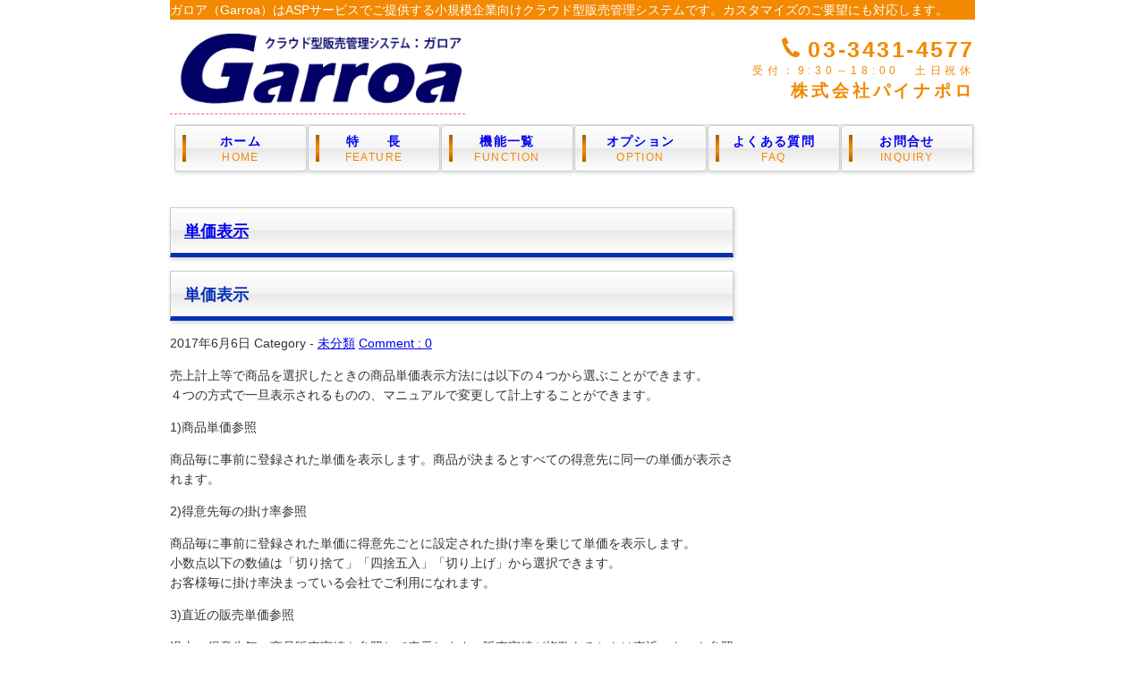

--- FILE ---
content_type: text/html; charset=UTF-8
request_url: https://www.garroa.com/category/%E6%9C%AA%E5%88%86%E9%A1%9E/
body_size: 5161
content:
<!-- ヘッダーの呼び出し -->
<!DOCTYPE HTML>
<html lang="ja">
	<head>
		<meta http-equiv="Content-type" content="text/html;charset=UTF-8"/>
		<meta name="viewport" content="width=device-width,initial-scale=1">
		<title>未分類 | クラウド型販売管理システム：ガロア（Garroa）</title>
		<link rel="stylesheet" href="https://www.garroa.com/wp-content/themes/ori_second/style.css" type="text/css" />
		<link rel="shortcut icon" href="https://www.garroa.com/wp-content/themes/ori_second/images/favicon.ico">
				<link rel='dns-prefetch' href='//s.w.org' />
<link rel="alternate" type="application/rss+xml" title="クラウド型販売管理システム：ガロア（Garroa） &raquo; 未分類 カテゴリーのフィード" href="https://www.garroa.com/category/%e6%9c%aa%e5%88%86%e9%a1%9e/feed/" />
		<script type="text/javascript">
			window._wpemojiSettings = {"baseUrl":"https:\/\/s.w.org\/images\/core\/emoji\/12.0.0-1\/72x72\/","ext":".png","svgUrl":"https:\/\/s.w.org\/images\/core\/emoji\/12.0.0-1\/svg\/","svgExt":".svg","source":{"concatemoji":"https:\/\/www.garroa.com\/wp-includes\/js\/wp-emoji-release.min.js?ver=5.2.21"}};
			!function(e,a,t){var n,r,o,i=a.createElement("canvas"),p=i.getContext&&i.getContext("2d");function s(e,t){var a=String.fromCharCode;p.clearRect(0,0,i.width,i.height),p.fillText(a.apply(this,e),0,0);e=i.toDataURL();return p.clearRect(0,0,i.width,i.height),p.fillText(a.apply(this,t),0,0),e===i.toDataURL()}function c(e){var t=a.createElement("script");t.src=e,t.defer=t.type="text/javascript",a.getElementsByTagName("head")[0].appendChild(t)}for(o=Array("flag","emoji"),t.supports={everything:!0,everythingExceptFlag:!0},r=0;r<o.length;r++)t.supports[o[r]]=function(e){if(!p||!p.fillText)return!1;switch(p.textBaseline="top",p.font="600 32px Arial",e){case"flag":return s([55356,56826,55356,56819],[55356,56826,8203,55356,56819])?!1:!s([55356,57332,56128,56423,56128,56418,56128,56421,56128,56430,56128,56423,56128,56447],[55356,57332,8203,56128,56423,8203,56128,56418,8203,56128,56421,8203,56128,56430,8203,56128,56423,8203,56128,56447]);case"emoji":return!s([55357,56424,55356,57342,8205,55358,56605,8205,55357,56424,55356,57340],[55357,56424,55356,57342,8203,55358,56605,8203,55357,56424,55356,57340])}return!1}(o[r]),t.supports.everything=t.supports.everything&&t.supports[o[r]],"flag"!==o[r]&&(t.supports.everythingExceptFlag=t.supports.everythingExceptFlag&&t.supports[o[r]]);t.supports.everythingExceptFlag=t.supports.everythingExceptFlag&&!t.supports.flag,t.DOMReady=!1,t.readyCallback=function(){t.DOMReady=!0},t.supports.everything||(n=function(){t.readyCallback()},a.addEventListener?(a.addEventListener("DOMContentLoaded",n,!1),e.addEventListener("load",n,!1)):(e.attachEvent("onload",n),a.attachEvent("onreadystatechange",function(){"complete"===a.readyState&&t.readyCallback()})),(n=t.source||{}).concatemoji?c(n.concatemoji):n.wpemoji&&n.twemoji&&(c(n.twemoji),c(n.wpemoji)))}(window,document,window._wpemojiSettings);
		</script>
		<style type="text/css">
img.wp-smiley,
img.emoji {
	display: inline !important;
	border: none !important;
	box-shadow: none !important;
	height: 1em !important;
	width: 1em !important;
	margin: 0 .07em !important;
	vertical-align: -0.1em !important;
	background: none !important;
	padding: 0 !important;
}
</style>
	<link rel='stylesheet' id='wp-block-library-css'  href='https://www.garroa.com/wp-includes/css/dist/block-library/style.min.css?ver=5.2.21' type='text/css' media='all' />
<link rel='stylesheet' id='contact-form-7-css'  href='https://www.garroa.com/wp-content/plugins/contact-form-7/includes/css/styles.css?ver=4.7' type='text/css' media='all' />
<script type='text/javascript' src='https://www.garroa.com/wp-includes/js/jquery/jquery.js?ver=1.12.4-wp'></script>
<script type='text/javascript' src='https://www.garroa.com/wp-includes/js/jquery/jquery-migrate.min.js?ver=1.4.1'></script>
<link rel='https://api.w.org/' href='https://www.garroa.com/wp-json/' />
<link rel="EditURI" type="application/rsd+xml" title="RSD" href="https://www.garroa.com/xmlrpc.php?rsd" />
<link rel="wlwmanifest" type="application/wlwmanifest+xml" href="https://www.garroa.com/wp-includes/wlwmanifest.xml" /> 
<meta name="generator" content="WordPress 5.2.21" />
		
		<script>
			jQuery(document).ready(function(){
				jQuery(".accordion dt").click(function(){
				    jQuery(this).next("dd").slideToggle();
				    jQuery(this).next("dd").siblings("dd").slideUp();
				    jQuery(this).toggleClass("open");    
				    jQuery(this).siblings("dt").removeClass("open");
				});
			});
		</script>

		<!--GoogleAnaliticsトラッキングコード-->
		<script>
			(function(i,s,o,g,r,a,m){i['GoogleAnalyticsObject']=r;i[r]=i[r]||function(){
				(i[r].q=i[r].q||[]).push(arguments)},i[r].l=1*new Date();a=s.createElement(o),
				m=s.getElementsByTagName(o)[0];a.async=1;a.src=g;m.parentNode.insertBefore(a,m)
			})(window,document,'script','https://www.google-analytics.com/analytics.js','ga');

			ga('create', 'UA-55527451-3', 'auto');
			ga('send', 'pageview');
		</script>
		
	</head>
	<body>
		<div id="container">
	 	
			<!-- header -->
			<div id="header" class="clearfix">
				
				<p id="description">ガロア（Garroa）はASPサービスでご提供する小規模企業向けクラウド型販売管理システムです。カスタマイズのご要望にも対応します。</p>
				
				<div class="headerLeft">
					<h1 id="logo">
						<!--<a href="https://www.garroa.com/"><span>クラウド型販売管理システム：ガロア（Garroa）</span></a>-->
						<a href="https://www.garroa.com/"><img src="https://www.garroa.com/wp-content/uploads/2017/06/logo_garroa.png" /></a>
					</h1>
				</div>
				
				<div class="headerRight">
					<headerAddress>
						<span class="tel"><a href="tel:0334314577"><img src="https://www.garroa.com/wp-content/uploads/2017/06/tel_1.png" /> 03-3431-4577</a></span><br>
						<span class="small1">受付：9:30～18:00　土日祝休</span><br>
						<span class="companyName">株式会社パイナポロ</span>
					</headerAddress>
	
					<!-- サーチフォームの呼び出し -->
					<!--<form role="search" method="get" id="searchform" class="searchform" action="https://www.garroa.com/">
				<div>
					<label class="screen-reader-text" for="s">検索:</label>
					<input type="text" value="" name="s" id="s" />
					<input type="submit" id="searchsubmit" value="検索" />
				</div>
			</form>-->
				</div>
				
				<!-- Navigation -->
				<div class="menu-%e3%83%a1%e3%82%a4%e3%83%b3%e3%83%a1%e3%83%8b%e3%83%a5%e3%83%bc-container"><ul id="menu-%e3%83%a1%e3%82%a4%e3%83%b3%e3%83%a1%e3%83%8b%e3%83%a5%e3%83%bc" class="menu"><li id="menu-item-89" class="menu-item menu-item-type-post_type menu-item-object-page menu-item-home menu-item-89"><a href="https://www.garroa.com/">ホーム<br /><span>HOME</span></a></li>
<li id="menu-item-10" class="menu-item menu-item-type-post_type menu-item-object-page menu-item-10"><a href="https://www.garroa.com/feature/">特　　長<br /><span>FEATURE</span></a></li>
<li id="menu-item-11" class="menu-item menu-item-type-post_type menu-item-object-page menu-item-11"><a href="https://www.garroa.com/functions/">機能一覧<br /><span>FUNCTION</span></a></li>
<li id="menu-item-91" class="menu-item menu-item-type-post_type menu-item-object-page menu-item-91"><a href="https://www.garroa.com/option/">オプション<br /><span>OPTION</span></a></li>
<li id="menu-item-90" class="menu-item menu-item-type-post_type menu-item-object-page menu-item-90"><a href="https://www.garroa.com/faq/">よくある質問<br /><span>FAQ</span></a></li>
<li id="menu-item-88" class="menu-item menu-item-type-post_type menu-item-object-page menu-item-88"><a href="https://www.garroa.com/inquiry/">お問合せ<br /><span>INQUIRY</span></a></li>
</ul></div>				<!-- /Navigation -->
				
				<!-- Slide Show -->
				<div id="slideshow">
									</div>
				<!-- Slide Show -->
								
				<!-- javascriptの読み込み -->
								
				<!-- おまじない -->
				<link rel='dns-prefetch' href='//s.w.org' />
<link rel="alternate" type="application/rss+xml" title="クラウド型販売管理システム：ガロア（Garroa） &raquo; 未分類 カテゴリーのフィード" href="https://www.garroa.com/category/%e6%9c%aa%e5%88%86%e9%a1%9e/feed/" />
<script type='text/javascript' src='https://www.garroa.com/wp-includes/js/wp-embed.min.js?ver=5.2.21'></script>
<link rel='https://api.w.org/' href='https://www.garroa.com/wp-json/' />
<link rel="EditURI" type="application/rsd+xml" title="RSD" href="https://www.garroa.com/xmlrpc.php?rsd" />
<link rel="wlwmanifest" type="application/wlwmanifest+xml" href="https://www.garroa.com/wp-includes/wlwmanifest.xml" /> 
<meta name="generator" content="WordPress 5.2.21" />

			</div>
			<!-- /header -->

			<!-- main -->
			<div id="main" class="clearfix">
										<h2><a href="https://www.garroa.com/2017/06/06/indicate_price/">単価表示</a></h2>
							
							<h2>単価表示</h2>
							<p class="post-meta">
								<span class="post-date">2017年6月6日</span>
								<span class="category">Category - <a href="https://www.garroa.com/category/%e6%9c%aa%e5%88%86%e9%a1%9e/" rel="category tag">未分類</a></span>
								<span class="comment-num"><a href="https://www.garroa.com/2017/06/06/indicate_price/#respond">Comment : 0</a></span>
							</p>
							<p>売上計上等で商品を選択したときの商品単価表示方法には以下の４つから選ぶことができます。<br />
４つの方式で一旦表示されるものの、マニュアルで変更して計上することができます。</p>
<p>1)商品単価参照</p>
<p>商品毎に事前に登録された単価を表示します。商品が決まるとすべての得意先に同一の単価が表示されます。</p>
<p>2)得意先毎の掛け率参照</p>
<p>商品毎に事前に登録された単価に得意先ごとに設定された掛け率を乗じて単価を表示します。<br />
小数点以下の数値は「切り捨て」「四捨五入」「切り上げ」から選択できます。<br />
お客様毎に掛け率決まっている会社でご利用になれます。</p>
<p>3)直近の販売単価参照</p>
<p>過去の得意先毎の商品販売実績を参照して表示します。販売実績が複数あるときは直近のものを参照します。</p>
<p>4)単価マスター参照</p>
<p>事前に得意先毎/商品毎で単価マスターファイルに登録された値を参照します。<br />
得意先毎/商品毎で単価がマチマチの会社でご利用になれます。</p>
						</div>
											<h2><a href="https://www.garroa.com/2017/02/18/%e7%b7%a0%e3%82%81%e5%87%a6%e7%90%86%e3%81%ae%e3%82%84%e3%82%8a%e7%9b%b4%e3%81%97/">締め処理のやり直し</a></h2>
							
							<h2>締め処理のやり直し</h2>
							<p class="post-meta">
								<span class="post-date">2017年2月18日</span>
								<span class="category">Category - <a href="https://www.garroa.com/category/%e6%9c%aa%e5%88%86%e9%a1%9e/" rel="category tag">未分類</a></span>
								<span class="comment-num"><a href="https://www.garroa.com/2017/02/18/%e7%b7%a0%e3%82%81%e5%87%a6%e7%90%86%e3%81%ae%e3%82%84%e3%82%8a%e7%9b%b4%e3%81%97/#respond">Comment : 0</a></span>
							</p>
							<p>一旦行った締め処理ですが、お得意先の都合等により伝票を追加入力した後、再度締め処理を行いたい場合があります。<br />
この様なときは一旦行った締め処理を戻すことができます。</p>
						</div>
									
				<!-- pager 　前に記事/次の記事　-->
								<!-- /pager	 -->
				
			</div>
			<!-- /main -->

<!-- サイドバーの呼び出し -->
			<!-- sidebar -->
			<div id="sidebar">
				<div id="nav_menu-2" class="widget widget_nav_menu"><h2 class="widgettitle">メニュー</h2>
<div class="menu-%e3%82%b5%e3%82%a4%e3%83%89%e3%83%a1%e3%83%8b%e3%83%a5%e3%83%bc-container"><ul id="menu-%e3%82%b5%e3%82%a4%e3%83%89%e3%83%a1%e3%83%8b%e3%83%a5%e3%83%bc" class="menu"><li id="menu-item-83" class="menu-item menu-item-type-post_type menu-item-object-page menu-item-home menu-item-83"><a href="https://www.garroa.com/">ホーム</a></li>
<li id="menu-item-9" class="menu-item menu-item-type-post_type menu-item-object-page menu-item-9"><a href="https://www.garroa.com/feature/">＋特長</a></li>
<li id="menu-item-41" class="menu-item menu-item-type-post_type menu-item-object-page menu-item-41"><a href="https://www.garroa.com/smallsize/">－小規模企業特化</a></li>
<li id="menu-item-18" class="menu-item menu-item-type-post_type menu-item-object-page menu-item-18"><a href="https://www.garroa.com/cloudservice/">－安心のクラウドサービス</a></li>
<li id="menu-item-42" class="menu-item menu-item-type-post_type menu-item-object-page menu-item-42"><a href="https://www.garroa.com/assignedslip/">－得意先指定伝票</a></li>
<li id="menu-item-8" class="menu-item menu-item-type-post_type menu-item-object-page menu-item-8"><a href="https://www.garroa.com/functions/">機能一覧</a></li>
<li id="menu-item-33" class="menu-item menu-item-type-post_type menu-item-object-page menu-item-33"><a href="https://www.garroa.com/option/">オプション</a></li>
<li id="menu-item-81" class="menu-item menu-item-type-post_type menu-item-object-page menu-item-81"><a href="https://www.garroa.com/faq/">よくある質問</a></li>
<li id="menu-item-87" class="menu-item menu-item-type-post_type menu-item-object-page menu-item-87"><a href="https://www.garroa.com/inquiry/">お問合せ</a></li>
</ul></div></div>		<div id="recent-posts-3" class="widget widget_recent_entries">		<h2 class="widgettitle">最近の投稿</h2>
		<ul>
											<li>
					<a href="https://www.garroa.com/2017/06/06/indicate_price/">単価表示</a>
									</li>
											<li>
					<a href="https://www.garroa.com/2017/02/18/%e7%b7%a0%e3%82%81%e5%87%a6%e7%90%86%e3%81%ae%e3%82%84%e3%82%8a%e7%9b%b4%e3%81%97/">締め処理のやり直し</a>
									</li>
					</ul>
		</div>	
			</div>
			<!-- /sidebar -->
		</div>
		<!-- /container -->

			
<!-- フッターの呼び出し -->
		
		<!-- footer -->
		<div id="footer" class="clearfix">
			<div id="footerUper">
				<div id="creditTitle">
					<p class="corporate"><span class="corporateName">株式会社パイナポロ</span><br><span class="zipCode">〒105-0001</span><br>東京都港区虎ノ門 3-10-4<br>　　　虎ノ門ガーデン303</p>
				</div>				
	
				<div id="footerSiteMap">
					
					<script type='text/javascript' src='https://www.garroa.com/wp-content/plugins/contact-form-7/includes/js/jquery.form.min.js?ver=3.51.0-2014.06.20'></script>
<script type='text/javascript'>
/* <![CDATA[ */
var _wpcf7 = {"recaptcha":{"messages":{"empty":"\u3042\u306a\u305f\u304c\u30ed\u30dc\u30c3\u30c8\u3067\u306f\u306a\u3044\u3053\u3068\u3092\u8a3c\u660e\u3057\u3066\u304f\u3060\u3055\u3044\u3002"}}};
var _wpcf7 = {"recaptcha":{"messages":{"empty":"\u3042\u306a\u305f\u304c\u30ed\u30dc\u30c3\u30c8\u3067\u306f\u306a\u3044\u3053\u3068\u3092\u8a3c\u660e\u3057\u3066\u304f\u3060\u3055\u3044\u3002"}}};
/* ]]> */
</script>
<script type='text/javascript' src='https://www.garroa.com/wp-content/plugins/contact-form-7/includes/js/scripts.js?ver=4.7'></script>
		
					<!-- Navigation -->
					<div class="menu-%e3%83%95%e3%83%83%e3%82%bf%e3%83%bc%e3%83%a1%e3%83%8b%e3%83%a5%e3%83%bc-container"><ul id="menu-%e3%83%95%e3%83%83%e3%82%bf%e3%83%bc%e3%83%a1%e3%83%8b%e3%83%a5%e3%83%bc" class="menu"><li id="menu-item-102" class="menu-item menu-item-type-post_type menu-item-object-page menu-item-home menu-item-102"><a href="https://www.garroa.com/">* ホーム</a></li>
<li id="menu-item-109" class="menu-item menu-item-type-post_type menu-item-object-page menu-item-109"><a href="https://www.garroa.com/feature/">* 特長</a></li>
<li id="menu-item-105" class="menu-item menu-item-type-post_type menu-item-object-page menu-item-105"><a href="https://www.garroa.com/smallsize/">* 小規模企業特化</a></li>
<li id="menu-item-107" class="menu-item menu-item-type-post_type menu-item-object-page menu-item-107"><a href="https://www.garroa.com/cloudservice/">* 安心のクラウドサービス</a></li>
<li id="menu-item-104" class="menu-item menu-item-type-post_type menu-item-object-page menu-item-104"><a href="https://www.garroa.com/assignedslip/">* 得意先指定伝票</a></li>
<li id="menu-item-108" class="menu-item menu-item-type-post_type menu-item-object-page menu-item-108"><a href="https://www.garroa.com/functions/">* 機能一覧</a></li>
<li id="menu-item-106" class="menu-item menu-item-type-post_type menu-item-object-page menu-item-106"><a href="https://www.garroa.com/option/">* オプション</a></li>
<li id="menu-item-103" class="menu-item menu-item-type-post_type menu-item-object-page menu-item-103"><a href="https://www.garroa.com/faq/">* よくある質問</a></li>
<li id="menu-item-99" class="menu-item menu-item-type-post_type menu-item-object-page menu-item-99"><a href="https://www.garroa.com/inquiry/">* お問合せ</a></li>
<li id="menu-item-101" class="menu-item menu-item-type-post_type menu-item-object-page menu-item-101"><a href="https://www.garroa.com/profile/">* 会社情報</a></li>
<li id="menu-item-100" class="menu-item menu-item-type-post_type menu-item-object-page menu-item-100"><a href="https://www.garroa.com/privacy/">* 個人情報に対する考え方</a></li>
<li id="menu-item-256" class="menu-item menu-item-type-custom menu-item-object-custom menu-item-256"><a href="https://rakuraku-spc.com">パソコン楽々塾</a></li>
</ul></div>					<!-- /Navigation -->
					
				</div>
			</div>
			<!-- /footerUper -->

			<div id="copyright">
				<hr/>
				Copyright &copy; 2013 Painapolo Inc. All Rights Reserved.
			</div>

		</div>
		<!-- /footer -->

	</body>
</html>


--- FILE ---
content_type: text/css
request_url: https://www.garroa.com/wp-content/themes/ori_second/style.css
body_size: 4261
content:
@charset "UTF-8";

/*
	Theme Name: Original Second
	Description:２度目のオリジナルテーマ
	Theme URI: pinejuice.sakura.ne.jp/original_second/
	Author: Kimihito Ito
	Author URI: 作った人の URL
	Version: 1.1.1
	License: ライセンス
	License URI: ライセンスの URL

*/


/****************************************

          General Setting

*****************************************/
/*-----------------------------------------------------------
 フォントサイズの指定はYUI Fontsに基づき下記テーブルで指定
 |px|%|
 |10|77|
 |11|85|
 |12|93|
 |13|100|
 |14|108|
 |15|116|
 |16|123.1|
 |17|131|
 |18|138.5|
 |19|146.5|
 |20|153.9|
 |21|161.6|
 |22|167|
 |23|174|
 |24|182|
 |25|189|
 |26|197|
 ex) 12px*/
 element {
 	font-size: 93%;
 }


img {
	max-width: 100%;
	height: auto;
}

html, body {

}

body {
	width: 100%;
	margin: 0;
	padding: 0;
	color: #333;
	font-size: 14px;
	font-family: 
		"ヒラギノ角ゴ Pro W3", 
		"Hiragino Kaku Gothic Pro", 
		"メイリオ", 
		Meiryo, 
		Osaka, 
		"ＭＳ Ｐゴシック", 
		"MS PGothic", 
		sans-serif;
    line-height: 160%;
}


/****************************************

          Typography

*****************************************/

h1, h2, h3, h4, h5, h6{
	font-weight: normal;
}

h1 {
	margin-bottom: 10px;
	font-size: 240%;
	font-family: 'Josefin Sans', sans-serif;
}

h2 {
	/*margin-bottom: 10px;
	font-size: 180%;
	font-family: 'Josefin Sans', sans-serif;*/
	background-color: #FFF;
	background-image: -webkit-gradient(linear, left top, left bottom, from(#FFF), to(#f4f4f4));
	background-image: -webkit-linear-gradient(#FFF, #f4f4f4 49%, #e8e8e8 50%, #FFF 100%);
	background-image: linear-gradient(#FFF, #f4f4f4 49%, #e8e8e8 50%, #FFF 100%);
	-webkit-box-shadow: 1px 2px 5px #CCC;
	box-shadow: 1px 2px 5px #CCC;
	font-size: 130%;
	font-weight: bold;
	color: #0431B4;
	margin-bottom: 10px;
	height: 25px;
	padding: 15px 0 10px 15px;
	clear: both;
	border-bottom: 5px solid #0431B4;
	border-top: 1px solid #CCC;
	border-right: 1px solid #CCC;
	border-left: 1px solid #CCC;
}

h3 {
	/*margin-bottom: 10px;
	font-size: 120%;
	font-family: 'Josefin Sans', sans-serif;*/
	background-color: #FFF;
	background-image: -webkit-gradient(linear, left top, left bottom, from(#FFF), to(#f4f4f4));
	background-image: -webkit-linear-gradient(#FFF, #f4f4f4 49%, #e8e8e8 50%, #FFF 100%);
	background-image: linear-gradient(#FFF, #f4f4f4 49%, #e8e8e8 50%, #FFF 100%);
	-webkit-box-shadow: 1px 2px 5px #e2e2e2;
	box-shadow: 1px 2px 5px #e2e2e2;
	font-size: 108%;
	color: #f28900;
	clear: both;
	height: 20px;
	padding: 12px 0 8px 15px;
	border: 1px solid #CCC;
}


blockquote{
	margin-bottom: 2em;
	margin-left: 20px;
	padding-left: 20px;
	border-left: 5px solid #ddd;
}

/*mainコンテンツのh4タグ*/
h4 {
	padding: 0 0 5px 0;
	font-size: 1.0em;
	font-weight: bold;
	border-bottom: 1px solid #CCC;
	border-left: 4px solid #000;
	margin-bottom: 0.5em;
	color: #00000;
	height: 15px;
	padding: 0 0 5px 15px;
}

h4 a{
	text-decoration: none;
}

/*mainコンテンツの段落タグ*/
#main p {

}


/****************************************

          header

*****************************************/

*:first-child+html #header > div{ /* IE7 */
	clear: both;
	zoom:1;
}

#logo{
	border-bottom: 1px dashed #fe56aa;
	padding: 10px 0 10px 10px;
	width: 320px;
}

#logo a{
	border: none;
}

#description {
	width: 100%;
	margin: 0 0 0 0;
	color: #fff;
	background-color: #f28900;
}

#searchform{
	position: relative;
	margin-top: 45px;
}
	#s{
		padding: 6px 20% 6px 5%;
		width: 75%;
		-webkit-border-radius: 25px;
		-moz-border-radius: 25px;
		border-radius: 25px; 
		font-size: 10px;
	}
	#searchsubmit{
		position: absolute;
		top: 0;
		right: 0;
		width: 30px;
		height: 26px;
		border: none;
		background: url(images/search.png) no-repeat 50% 50%;
	}


#header {
	margin-bottom: 10px;
	padding-top: 0;
}
	#header .alignLeft,
	#header .alignRight{
		margin-bottom: 10px;
		width: auto;
	}
	#header .headerLeft{
		float: left;
		margin: -20px 0 0 0;
	}
		
	#header .headerRight{
		float: right;
		margin: 10px 0 0 0;
	}

		.headerRight .tel a{
			float: right;
			font-size: 182%;
			text-align: right;
			font-style: normal;
			letter-spacing: 0.1em;
			line-height: 1.0;
			color: #f28900;
			font-weight: bold;
			padding-top: 10px;
			text-decoration: none;
			border: none;
		}
		
		.headerRight .tel :hover{
			border-bottom: 1px solid #ddd;
			color: #f9d2a0;
		}

		.headerRight .small1{
			float: right;
			color: #f28900;
			font-size: 85%;
			letter-spacing: 0.4em;
		}

		.headerRight .companyName{
			float: right;
			color: #f28900;
			font-size: 138.5%;
			font-weight: bold;			
			letter-spacing: 0.2em;
		}


#slideshow{
	margin-top: 15px;
	
}


/***************************************

 			フロントページ
 			
***************************************/

/***４つの推薦**/
/***ここではスマホサイズの指定***/
#fourRecommend {

}
#fourRecommend .fourRecommendUnit{
	width: 100%;
	float:left;	
	margin: 10px 10px 10px 10px;
	padding: 0 5px 0 0;
	background-image: url(images/four_recommend_back.jpg);
	background-size:cover;
}
#fourRecommend .fourRecommendUnit .fourRecommendImage,
#fourRecommend .fourRecommendUnit .fourRecommendContent{
	float: left;
}

.fourRecommendTitle{
	color: #f28900;
	font-weight: bold;
	margin-left: 85px;
	width: 190px;
	height: 30px;
	border-bottom: 1px solid #CCCCCC;
	text-decoration: none;
	display: block;
	padding: 10px 0 0 10px;

	-webkit-transition: 0.5s;
	transition: 0.5s;
	background-color: #FFF;
	
	/*バー画像の読み込みとグラデーション*/
		background-image: -webkit-gradient(linear, left top, left bottom, from(#FFF), to(#f4f4f4));
		background-image: -webkit-linear-gradient(#FFF, #f4f4f4 49%, #e8e8e8 50%, #FFF 100%);
		background-image: linear-gradient(#FFF, #f4f4f4 49%, #e8e8e8 50%, #FFF 100%);
		-webkit-box-shadow: 1px 2px 5px #CCC;
		box-shadow: 1px 2px 5px #CCC;
	

 }







/***************************************

 			固定ページの中（記事）
 			
***************************************/

/***１固定ページ内の１記事**/
.article{
	
}
	/***１記事内のタイトル**/
	.articleTitle{
		padding: 2px 0px 2px 10px;
		font-size: 150%;
		font-weight: nomal;
		border-bottom: 1px solid #CCC;
		border-left: 6px solid #8A4B08;
		margin-top: 40px;
		margin-bottom: 0.5em;
		color: #8A4B08;
	}
	/***１記事内の本文***/
	.articleText{
		font-size: 100%;
		line-height: 150%;
		padding: 0.5em 15px 15px 1em;
		color: #333;
	}
	.ccc{
		color: blue;
	}
	
	/***１記事内の画像（左側）***/
	.imgOnLeft{
		margin: 10px 20px 10px 20px; 
	}
	/***１記事内の画像（中央）***/
	.imgOnCenter{
	}
	/***１記事内の画像（右側）**/
	.imgOnRight{
		margin: 10px 20px 10px 20px; 

	}


	.article ul.listBrown {
		font-size: 93%;
		line-height: 150%;
		list-style-type: square;
		margin-left: 30px;
		color: #8A4B08;
	}
	
	.article dl{
		width: 100%;
		margin: 20px 10px 20px 0;
	}
	
	.article dt{
		margin: 15px 0 10px 15px;
		color: #08088A;
		line-height: 200%;
		font-size: 100%;
	}
	
	.article dd{
		margin: 10px 0px 15px 15px;
		color: #8A0829;
		line-height: 150%;
		background-color: #f2f2f2;
		padding: 10px 10px 10px 15px;
		font-size: 100%;
	}









/****************************************

          Sidebar

*****************************************/

#sidebar h2{
	margin-bottom: 10px;
	font-family: 'Josefin Sans', sans-serif;
}
.widget{
	margin-bottom: 60px;
}

#sidebar .widget ul{
	padding-left: 1.5em;
	list-style-position: outside;
	list-style-type: disc;
	margin-bottom: 30px;
}

#sidebar-recent-posts li,
#sidebar-popular-posts li{
	margin:20px 0;
}

.sidebar-thumbnail-box{
	float: left;
	width: 75px;
}

.sidebar-recent-posts-title{
	float: right;
	width: 165px;
}
	#sidebar-recent-posts h3,
	#sidebar-recent-posts p,
	#sidebar-popular-posts h3,
	#sidebar-popular-posts p{
		margin: 0;
	}

.tagcloud a{
	white-space: nowrap;
}


/****************************************

          Footer

*****************************************/
div#footer{
	background-color: #f28900;
	margin-top: 40px;	
}

	#footerUper{
		width: 100%;

	}
		#creditTitle {
			color: #ffffff;
			float: left;
			width: 25%;
			font-size: 100%;
			padding-top: 10px;
			padding-left: 5%;
			line-height: 130%;
		}
		
			.corporate{
				line-height: 120%;
				font-size: 85%;
			}
			.corporateName{
				font-size: 116%;
				font-weight: bold;
				padding: 0 0 10px 0;
			}
			.zipCode{
				font-size: 93%;
			}
		
		#footerSiteMap {
			float:right;
			width: 70%;
			font-size: 93%;
			line-height: 200%;
			text-align: left;	
			text-decoration: none;
		}
			#footerSiteMap ul li{
				display: inline;
				margin-right: 20px;
			}
		
			#footerSiteMap ul li a{
				color: #ffffff;
			}
		
			#footerSiteMap ul li a:hover{
				text-decoration: none;
				color: #0B6121;
			}


	div#copyright {
		clear:both;
		width: 100%;
		height: 70px;
		font-size: 100%;
		text-align: center;
		color: #fff;
		padding: 0 0 0 0;
		background-color: #f28900;
	}

		.footerHr{
			width: 50%;
			color: red;
		/*	text-align: center;
		*/	padding-left: 5%;
		}


/****************************************

          Clearfix

*****************************************/

#container:after,
#header .menu > ul:after,
#header ul.menu:after,
.clearfix:after {
	display: block;
	visibility: hidden;
	clear: both;
	height: 0;
	content: " ";
	font-size: 0;
}

/* clearfix for ie7 */
#container,
#header .menu > ul,
#header ul.menu,
.clearfix {
	display: inline-block;
}

#container,
#header .menu > ul,
#header ul.menu,
.clearfix {
	display: block;
}





/****************************************

          Navigation

*****************************************/
/*--ヘッダー・メニュー--*/
#header .menu{
	width: 100%;
	position: relative;
	bottom: -1px;
	clear: both;
	margin: 0 0 0 -35px;

}
	#header .menu > ul,
	#header ul.menu{
		list-style: none;
		/*border-left: 1px solid #ddd;*/
	}
	
	#header .menu > ul > li,
	#header ul.menu > li{
		float: left;
	}

	#header .menu li{
		position: relative;
		border-top: 1px solid #ddd;
		border-right: 1px solid #ddd;
		border-bottom: 1px solid #ddd;
		width: 148px;
		font-size: 100%;
		font-weight: bold;

	}

	#header .menu li a{
		height: 42px;
		padding-top: 8px;
		line-height: 1.4;	/*行間*/
		text-decoration: none;
		display: block;
		margin: 0px 0px 0px 0px;
		letter-spacing: 0.1em;
		/*-webkit-transition: 0.5s;*/
		transition-duration: 0.5s;
		border: 1px solid #CCC;
		border-radius: 4px;
		background-color: #FFF;
		
		background-color: #FFF;
		background-image: url(images/menu_bar1.png), -webkit-gradient(linear, left top, left bottom, from(#FFF), to(#f4f4f4));	/*バー画像の読み込みとグラデーション*/
		background-image: url(images/menu_bar1.png), -webkit-linear-gradient(#FFF, #f4f4f4 49%, #e8e8e8 50%, #FFF 100%);	
		background-image: url(images/menu_bar1.png), linear-gradient(#FFF, #f4f4f4 49%, #e8e8e8 50%, #FFF 100%);	
		background-repeat: no-repeat;
		background-position: left center;
		text-align: center; -webkit-box-shadow: 1px 2px 5px #e2e2e2, 0px 0px 1px #FFF inset;
		box-shadow: 1px 2px 5px #e2e2e2, 0px 0px 1px #FFF inset;		
	}


/*マウスオン時と、current(表示中のメニュー)*/
#header .menu li a:hover,
#header li.current_page_item a {
	border: 1px solid #ad6200;
	background-color: #f28900;
	background-image: url(images/menu_bar2.png), -webkit-gradient(linear, left top, left bottom, from(#f28900), to(#dc7d00));	/*バー画像の読み込みとグラデーション*/
	background-image: url(images/menu_bar2.png), -webkit-linear-gradient(#f28900, #e88300 49%, #dc7d00 50%, #eb8500 100%);
	background-image: url(images/menu_bar2.png), linear-gradient(#f28900, #e88300 49%, #dc7d00 50%, #eb8500 100%);
	background-repeat: no-repeat;
	background-position: left center;
	color: #FFF;	/*文字色*/
}

		#header ul.sub-menu,
		#header ul.children{
			position: absolute;
			left:-1px;
			display: none;
			margin-left: 0;
		}
			#header .sub-menu li,
			#header .children li{
				position: relative;
				border: none;
			}

			#header .sub-menu li:hover,
			#header .children li:hover{
				position: relative;
			}

			#header ul.sub-menu ul,
			#header ul.children ul {
				top:-1px;
				left:150px;
			}
				#header .menu li:hover > ul{
					display: block;
				}


/*英語表記*/
#header ul li a span {
	font-size: 85%;
	color: #f28900;
	display: block;
	font-weight: normal;
}
#header ul li a:hover span,
#header ul li.current_page_item a span {
	color: #FFF;
}

/*--サイドバー・メニュー--*/
#sidebar .menu{
	float: right;
	margin: 10px 0 0 0;
}

#sidebar h2 {
	font-size: 93%;
	text-align: center;
	padding: 12px 0 8px 0;
	border: 1px solid #ad6200;
	background-color: #f28900;
	background-image: -webkit-gradient(linear, left top, left bottom, from(#f28900), to(#0029c2));
	background-image: -webkit-linear-gradient(#f28900, #e88300 49%, #dc7d00 50%);
	background-image: linear-gradient(#f28900, #e88300 49%, #dc7d00 50%);
	color: #FFFFFF;
	border-radius: 4px 4px 0px 0px;
}




#sidebar .menu > ul,
#sidebar ul.menu{
	width: 100%;
	list-style: none;

}
#sidebar .menu li {
	font-size: 93%;
	font-weight: bold;
	padding: 2px 0 -2px 0;

}

#sidebar .menu li a{
/*  display: block;
  width: 100%;
*/
	height: 35px;
	border-bottom: 1px solid #CCCCCC;
	text-decoration: none;
	display: block;
	padding: 10px 0 0 30px;

	-webkit-transition: 0.5s;
	transition: 0.5s;
	background-color: #FFF;

	background-image: url(images/menu_bar1.png), -webkit-gradient(linear, left top, left bottom, from(#FFF), to(#f4f4f4));	/*バー画像の読み込みとグラデーション*/
	background-image: url(images/menu_bar1.png), -webkit-linear-gradient(#FFF, #f4f4f4 49%, #e8e8e8 50%, #FFF 100%);	
	background-image: url(images/menu_bar1.png), linear-gradient(#FFF, #f4f4f4 49%, #e8e8e8 50%, #FFF 100%);	
	background-repeat: no-repeat;
	background-position: left center;


}

/*マウスオン時*/
#sidebar .menu li a:hover,
#sidebar li.current_page_item a {
	border: 1px solid #ad6200;
	background-color: #f28900;
	background-image: url(images/menu_bar2.png), -webkit-gradient(linear, left top, left bottom, from(#f28900), to(#dc7d00));	/*バー画像の読み込みとグラデーション*/
	background-image: url(images/menu_bar2.png), -webkit-linear-gradient(#f28900, #e88300 49%, #dc7d00 50%, #eb8500 100%);
	background-image: url(images/menu_bar2.png), linear-gradient(#f28900, #e88300 49%, #dc7d00 50%, #eb8500 100%);
	background-repeat: no-repeat;
	background-position: left center;
	color: #FFF;	/*文字色*/
	
}



/*--フッター・メニュー--*/
#footer .menu{
	position: relative;
	clear: both;
	margin-bottom: 0;
}
	#footer ul.menu{
		text-align: left;
	}
	
	#footer .menu li{
		display: inline-block;
		margin-right: 20px;


	}

	#footer .menu li a{
		padding-top: 8px;
		line-height: 1.4;	/*行間*/
		text-decoration: none;
		display: block;
		margin: 0px 0px 0px 0px;
		font-size: 93%;
		/*-webkit-transition: 0.5s;*/
		transition-duration: 0.5s;

	}
	







/****************************************

          faq画面

*****************************************/
div#main dl.accordion{
	width: 100%;
	margin: 20px 10px 10px 0;
}

div#main dl.accordion dt{
	margin: 15px 0 10px 15px;
	color: #08088A;
	line-height: 200%
}

div#main dl.accordion dt a{
	text-decoration: none;

}


div#main dl.accordion dd{
	margin: 10px 0px 15px 15px;
	color: #8A0829;
    display:none;
	line-height: 150%;
	background-color: #f2f2f2;
	padding: 10px 10px 10px 15px;
}



/****************************************

          	お問い合わせ画面

*****************************************/
.wpcf7 {
	margin: 96px 0;
}
.asterisk {
	margin: 0 0 0 0.2em;
	color: #f5637a;
}
.wpcf7 span.wpcf7-not-valid-tip {
	font-size: 80%;
}
.wpcf7 input[type="text"],
.wpcf7 input[type="email"],
.wpcf7 input[type="url"],
.wpcf7 input[type="tel"],
.wpcf7 checkbox,
.wpcf7 textarea {
	background-color: #fff;
	color: #333;
	width: 95%;
	border: 1px solid #ddd;
	font-size: 100%;
	padding: 0.5em;
	border-radius: 4px;
	box-shadow: 1px 1px 3px rgba(0,0,0,0.1) inset;
}
.wpcf7 input[type="submit"] {
	font-size: 100%;
	padding: 0.2em 0.4em;
	background: #eee;
	color: #333;
	border-radius: 4px;
	cursor: pointer;
	box-shadow: 0 0 1px rgba(0,0,0,.2);
	border: 1px solid #ccc;
	text-shadow: -1px 1px 0 rgba(255,255,255,1);
}
.wpcf7 input[type="submit"]:hover {
	box-shadow: 0 0 1px rgba(0,0,0,0.8) inset;

}



/****************************************
****************************************
   　　 タブレット向けのスタイル　：　481px　～　768px
****************************************
*****************************************/
@media only screen and (min-width: 481px){
	
	#container {
		width: 100%;
		margin: 0 auto;
	}
	 
	#main {
		width: 100%;
		float: left;
	}
	 
	#sidebar {
		width: 100%;
		float: right;
	}
	
	#footer {
		width: 100%;
		margin: 0 auto;
	}
	
}	


/****************************************
****************************************
    　　PC向けのスタイル　：　769px　～
****************************************
*****************************************/

@media only screen and (min-width: 769px){
	
	#container {
		/*width: 87.89%; 900px ÷ 1024px */
		width: 900px;
		margin: 0 auto;
	}
	 
	#main {
		width: 70%;
		float: left;
	}
		#fourRecommend {
			width: 640px;
		}
		#fourRecommend .fourRecommendUnit{
			width: 290px;
		}
 	

	#sidebar {
		width: 25%;	
		float: right;
	}
	
	#footer {
		width: 900px;
		margin: 0 auto;
	}
	
	
	
	
	
	
	
	
	
	
	
	
	
	
	
	
	
	
	
}	
